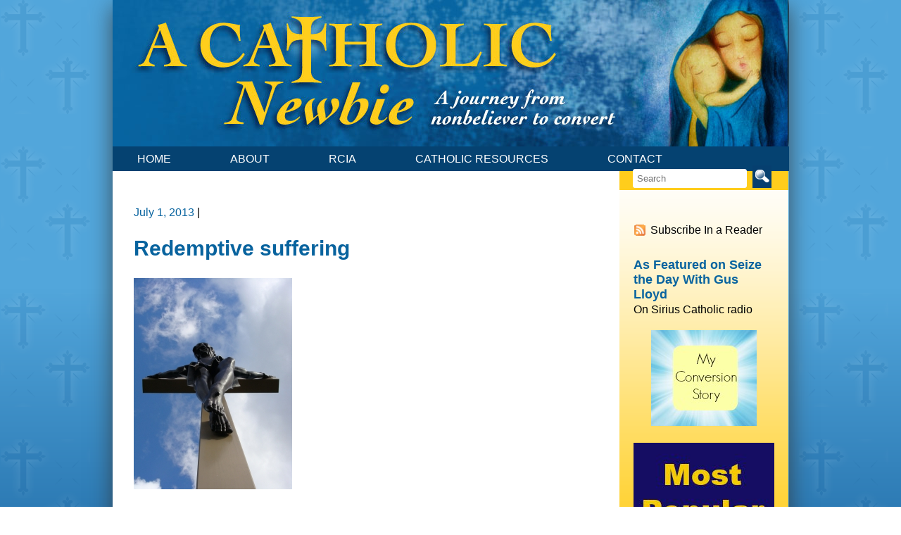

--- FILE ---
content_type: text/html; charset=UTF-8
request_url: https://www.catholicnewbie.com/a-catholic-understanding-of-suffering-one-of-the-most-amazing-things-ive-learned/crucifix-suffering/
body_size: 8373
content:
<!DOCTYPE html><html><head>  <script async src="https://www.googletagmanager.com/gtag/js?id=G-91NTKZQ8Z3"></script> <script>window.dataLayer=window.dataLayer||[];function gtag(){dataLayer.push(arguments);}
gtag('js',new Date());gtag('config','G-91NTKZQ8Z3');</script> <title>Redemptive suffering - A Catholic Newbie</title><meta http-equiv="Content-Type" content="UTF-8"><meta name="p:domain_verify" content="bcf1b650d028e352a963b52cc78af23c"> <!--[if lte IE 8]><script>(function(){var e="abbr,article,aside,audio,canvas,datalist,details,figure,footer,header,hgroup,mark,menu,meter,nav,output,progress,section,time,video".split(','),i=e.length;while(i--){document.createElement(e[i]);}}());</script><![endif]--><meta name='robots' content='index, follow, max-image-preview:large, max-snippet:-1, max-video-preview:-1'><link rel=canonical href=https://www.catholicnewbie.com/a-catholic-understanding-of-suffering-one-of-the-most-amazing-things-ive-learned/crucifix-suffering/ ><meta property="og:locale" content="en_US"><meta property="og:type" content="article"><meta property="og:title" content="Redemptive suffering - A Catholic Newbie"><meta property="og:url" content="https://www.catholicnewbie.com/a-catholic-understanding-of-suffering-one-of-the-most-amazing-things-ive-learned/crucifix-suffering/"><meta property="og:site_name" content="A Catholic Newbie"><meta property="og:image" content="https://www.catholicnewbie.com/a-catholic-understanding-of-suffering-one-of-the-most-amazing-things-ive-learned/crucifix-suffering"><meta property="og:image:width" content="225"><meta property="og:image:height" content="300"><meta property="og:image:type" content="image/jpeg"> <script type=application/ld+json class=yoast-schema-graph>{"@context":"https://schema.org","@graph":[{"@type":"WebPage","@id":"https://www.catholicnewbie.com/a-catholic-understanding-of-suffering-one-of-the-most-amazing-things-ive-learned/crucifix-suffering/","url":"https://www.catholicnewbie.com/a-catholic-understanding-of-suffering-one-of-the-most-amazing-things-ive-learned/crucifix-suffering/","name":"Redemptive suffering - A Catholic Newbie","isPartOf":{"@id":"https://www.catholicnewbie.com/#website"},"primaryImageOfPage":{"@id":"https://www.catholicnewbie.com/a-catholic-understanding-of-suffering-one-of-the-most-amazing-things-ive-learned/crucifix-suffering/#primaryimage"},"image":{"@id":"https://www.catholicnewbie.com/a-catholic-understanding-of-suffering-one-of-the-most-amazing-things-ive-learned/crucifix-suffering/#primaryimage"},"thumbnailUrl":"https://www.catholicnewbie.com/wp-content/uploads/2013/07/Crucifix-suffering.jpg","datePublished":"2013-07-01T17:55:32+00:00","breadcrumb":{"@id":"https://www.catholicnewbie.com/a-catholic-understanding-of-suffering-one-of-the-most-amazing-things-ive-learned/crucifix-suffering/#breadcrumb"},"inLanguage":"en-US","potentialAction":[{"@type":"ReadAction","target":["https://www.catholicnewbie.com/a-catholic-understanding-of-suffering-one-of-the-most-amazing-things-ive-learned/crucifix-suffering/"]}]},{"@type":"ImageObject","inLanguage":"en-US","@id":"https://www.catholicnewbie.com/a-catholic-understanding-of-suffering-one-of-the-most-amazing-things-ive-learned/crucifix-suffering/#primaryimage","url":"https://www.catholicnewbie.com/wp-content/uploads/2013/07/Crucifix-suffering.jpg","contentUrl":"https://www.catholicnewbie.com/wp-content/uploads/2013/07/Crucifix-suffering.jpg","width":225,"height":300,"caption":"Redemptive suffering"},{"@type":"BreadcrumbList","@id":"https://www.catholicnewbie.com/a-catholic-understanding-of-suffering-one-of-the-most-amazing-things-ive-learned/crucifix-suffering/#breadcrumb","itemListElement":[{"@type":"ListItem","position":1,"name":"Home","item":"https://www.catholicnewbie.com/"},{"@type":"ListItem","position":2,"name":"A Catholic Understanding of Suffering: One of the Most Amazing Things I&#8217;ve Learned","item":"https://www.catholicnewbie.com/a-catholic-understanding-of-suffering-one-of-the-most-amazing-things-ive-learned/"},{"@type":"ListItem","position":3,"name":"Redemptive suffering"}]},{"@type":"WebSite","@id":"https://www.catholicnewbie.com/#website","url":"https://www.catholicnewbie.com/","name":"A Catholic Newbie","description":"One woman&#039;s journey toward Catholicism","potentialAction":[{"@type":"SearchAction","target":{"@type":"EntryPoint","urlTemplate":"https://www.catholicnewbie.com/?s={search_term_string}"},"query-input":{"@type":"PropertyValueSpecification","valueRequired":true,"valueName":"search_term_string"}}],"inLanguage":"en-US"}]}</script> <link rel=alternate type=application/rss+xml title="A Catholic Newbie &raquo; Redemptive suffering Comments Feed" href=https://www.catholicnewbie.com/a-catholic-understanding-of-suffering-one-of-the-most-amazing-things-ive-learned/crucifix-suffering/feed/ ><link rel=alternate title="oEmbed (JSON)" type=application/json+oembed href="https://www.catholicnewbie.com/wp-json/oembed/1.0/embed?url=https%3A%2F%2Fwww.catholicnewbie.com%2Fa-catholic-understanding-of-suffering-one-of-the-most-amazing-things-ive-learned%2Fcrucifix-suffering%2F"><link rel=alternate title="oEmbed (XML)" type=text/xml+oembed href="https://www.catholicnewbie.com/wp-json/oembed/1.0/embed?url=https%3A%2F%2Fwww.catholicnewbie.com%2Fa-catholic-understanding-of-suffering-one-of-the-most-amazing-things-ive-learned%2Fcrucifix-suffering%2F&#038;format=xml"><style id=wp-img-auto-sizes-contain-inline-css>img:is([sizes=auto i],[sizes^="auto," i]){contain-intrinsic-size:3000px 1500px}</style><style id=wp-emoji-styles-inline-css>img.wp-smiley,img.emoji{display:inline !important;border:none !important;box-shadow:none !important;height:1em !important;width:1em !important;margin:0 0.07em !important;vertical-align:-0.1em !important;background:none !important;padding:0 !important}</style><style id=wp-block-library-inline-css>/*<![CDATA[*/:root{--wp-block-synced-color:#7a00df;--wp-block-synced-color--rgb:122,0,223;--wp-bound-block-color:var(--wp-block-synced-color);--wp-editor-canvas-background:#ddd;--wp-admin-theme-color:#007cba;--wp-admin-theme-color--rgb:0,124,186;--wp-admin-theme-color-darker-10:#006ba1;--wp-admin-theme-color-darker-10--rgb:0,107,160.5;--wp-admin-theme-color-darker-20:#005a87;--wp-admin-theme-color-darker-20--rgb:0,90,135;--wp-admin-border-width-focus:2px}@media (min-resolution:192dpi){:root{--wp-admin-border-width-focus:1.5px}}.wp-element-button{cursor:pointer}:root .has-very-light-gray-background-color{background-color:#eee}:root .has-very-dark-gray-background-color{background-color:#313131}:root .has-very-light-gray-color{color:#eee}:root .has-very-dark-gray-color{color:#313131}:root .has-vivid-green-cyan-to-vivid-cyan-blue-gradient-background{background:linear-gradient(135deg,#00d084,#0693e3)}:root .has-purple-crush-gradient-background{background:linear-gradient(135deg,#34e2e4,#4721fb 50%,#ab1dfe)}:root .has-hazy-dawn-gradient-background{background:linear-gradient(135deg,#faaca8,#dad0ec)}:root .has-subdued-olive-gradient-background{background:linear-gradient(135deg,#fafae1,#67a671)}:root .has-atomic-cream-gradient-background{background:linear-gradient(135deg,#fdd79a,#004a59)}:root .has-nightshade-gradient-background{background:linear-gradient(135deg,#330968,#31cdcf)}:root .has-midnight-gradient-background{background:linear-gradient(135deg,#020381,#2874fc)}:root{--wp--preset--font-size--normal:16px;--wp--preset--font-size--huge:42px}.has-regular-font-size{font-size:1em}.has-larger-font-size{font-size:2.625em}.has-normal-font-size{font-size:var(--wp--preset--font-size--normal)}.has-huge-font-size{font-size:var(--wp--preset--font-size--huge)}.has-text-align-center{text-align:center}.has-text-align-left{text-align:left}.has-text-align-right{text-align:right}.has-fit-text{white-space:nowrap!important}#end-resizable-editor-section{display:none}.aligncenter{clear:both}.items-justified-left{justify-content:flex-start}.items-justified-center{justify-content:center}.items-justified-right{justify-content:flex-end}.items-justified-space-between{justify-content:space-between}.screen-reader-text{border:0;clip-path:inset(50%);height:1px;margin:-1px;overflow:hidden;padding:0;position:absolute;width:1px;word-wrap:normal!important}.screen-reader-text:focus{background-color:#ddd;clip-path:none;color:#444;display:block;font-size:1em;height:auto;left:5px;line-height:normal;padding:15px 23px 14px;text-decoration:none;top:5px;width:auto;z-index:100000}html :where(.has-border-color){border-style:solid}html :where([style*=border-top-color]){border-top-style:solid}html :where([style*=border-right-color]){border-right-style:solid}html :where([style*=border-bottom-color]){border-bottom-style:solid}html :where([style*=border-left-color]){border-left-style:solid}html :where([style*=border-width]){border-style:solid}html :where([style*=border-top-width]){border-top-style:solid}html :where([style*=border-right-width]){border-right-style:solid}html :where([style*=border-bottom-width]){border-bottom-style:solid}html :where([style*=border-left-width]){border-left-style:solid}html :where(img[class*=wp-image-]){height:auto;max-width:100%}:where(figure){margin:0 0 1em}html :where(.is-position-sticky){--wp-admin--admin-bar--position-offset:var(--wp-admin--admin-bar--height,0px)}@media screen and (max-width:600px){html:where(.is-position-sticky){--wp-admin--admin-bar--position-offset:0px}}/*]]>*/</style><style id=global-styles-inline-css>/*<![CDATA[*/:root{--wp--preset--aspect-ratio--square:1;--wp--preset--aspect-ratio--4-3:4/3;--wp--preset--aspect-ratio--3-4:3/4;--wp--preset--aspect-ratio--3-2:3/2;--wp--preset--aspect-ratio--2-3:2/3;--wp--preset--aspect-ratio--16-9:16/9;--wp--preset--aspect-ratio--9-16:9/16;--wp--preset--color--black:#000;--wp--preset--color--cyan-bluish-gray:#abb8c3;--wp--preset--color--white:#fff;--wp--preset--color--pale-pink:#f78da7;--wp--preset--color--vivid-red:#cf2e2e;--wp--preset--color--luminous-vivid-orange:#ff6900;--wp--preset--color--luminous-vivid-amber:#fcb900;--wp--preset--color--light-green-cyan:#7bdcb5;--wp--preset--color--vivid-green-cyan:#00d084;--wp--preset--color--pale-cyan-blue:#8ed1fc;--wp--preset--color--vivid-cyan-blue:#0693e3;--wp--preset--color--vivid-purple:#9b51e0;--wp--preset--gradient--vivid-cyan-blue-to-vivid-purple:linear-gradient(135deg,rgb(6,147,227) 0%,rgb(155,81,224) 100%);--wp--preset--gradient--light-green-cyan-to-vivid-green-cyan:linear-gradient(135deg,rgb(122,220,180) 0%,rgb(0,208,130) 100%);--wp--preset--gradient--luminous-vivid-amber-to-luminous-vivid-orange:linear-gradient(135deg,rgb(252,185,0) 0%,rgb(255,105,0) 100%);--wp--preset--gradient--luminous-vivid-orange-to-vivid-red:linear-gradient(135deg,rgb(255,105,0) 0%,rgb(207,46,46) 100%);--wp--preset--gradient--very-light-gray-to-cyan-bluish-gray:linear-gradient(135deg,rgb(238,238,238) 0%,rgb(169,184,195) 100%);--wp--preset--gradient--cool-to-warm-spectrum:linear-gradient(135deg,rgb(74,234,220) 0%,rgb(151,120,209) 20%,rgb(207,42,186) 40%,rgb(238,44,130) 60%,rgb(251,105,98) 80%,rgb(254,248,76) 100%);--wp--preset--gradient--blush-light-purple:linear-gradient(135deg,rgb(255,206,236) 0%,rgb(152,150,240) 100%);--wp--preset--gradient--blush-bordeaux:linear-gradient(135deg,rgb(254,205,165) 0%,rgb(254,45,45) 50%,rgb(107,0,62) 100%);--wp--preset--gradient--luminous-dusk:linear-gradient(135deg,rgb(255,203,112) 0%,rgb(199,81,192) 50%,rgb(65,88,208) 100%);--wp--preset--gradient--pale-ocean:linear-gradient(135deg,rgb(255,245,203) 0%,rgb(182,227,212) 50%,rgb(51,167,181) 100%);--wp--preset--gradient--electric-grass:linear-gradient(135deg,rgb(202,248,128) 0%,rgb(113,206,126) 100%);--wp--preset--gradient--midnight:linear-gradient(135deg,rgb(2,3,129) 0%,rgb(40,116,252) 100%);--wp--preset--font-size--small:13px;--wp--preset--font-size--medium:20px;--wp--preset--font-size--large:36px;--wp--preset--font-size--x-large:42px;--wp--preset--spacing--20:0.44rem;--wp--preset--spacing--30:0.67rem;--wp--preset--spacing--40:1rem;--wp--preset--spacing--50:1.5rem;--wp--preset--spacing--60:2.25rem;--wp--preset--spacing--70:3.38rem;--wp--preset--spacing--80:5.06rem;--wp--preset--shadow--natural:6px 6px 9px rgba(0, 0, 0, 0.2);--wp--preset--shadow--deep:12px 12px 50px rgba(0, 0, 0, 0.4);--wp--preset--shadow--sharp:6px 6px 0px rgba(0, 0, 0, 0.2);--wp--preset--shadow--outlined:6px 6px 0px -3px rgb(255, 255, 255), 6px 6px rgb(0, 0, 0);--wp--preset--shadow--crisp:6px 6px 0px rgb(0, 0, 0)}:where(.is-layout-flex){gap:0.5em}:where(.is-layout-grid){gap:0.5em}body .is-layout-flex{display:flex}.is-layout-flex{flex-wrap:wrap;align-items:center}.is-layout-flex>:is(*,div){margin:0}body .is-layout-grid{display:grid}.is-layout-grid>:is(*,div){margin:0}:where(.wp-block-columns.is-layout-flex){gap:2em}:where(.wp-block-columns.is-layout-grid){gap:2em}:where(.wp-block-post-template.is-layout-flex){gap:1.25em}:where(.wp-block-post-template.is-layout-grid){gap:1.25em}.has-black-color{color:var(--wp--preset--color--black) !important}.has-cyan-bluish-gray-color{color:var(--wp--preset--color--cyan-bluish-gray) !important}.has-white-color{color:var(--wp--preset--color--white) !important}.has-pale-pink-color{color:var(--wp--preset--color--pale-pink) !important}.has-vivid-red-color{color:var(--wp--preset--color--vivid-red) !important}.has-luminous-vivid-orange-color{color:var(--wp--preset--color--luminous-vivid-orange) !important}.has-luminous-vivid-amber-color{color:var(--wp--preset--color--luminous-vivid-amber) !important}.has-light-green-cyan-color{color:var(--wp--preset--color--light-green-cyan) !important}.has-vivid-green-cyan-color{color:var(--wp--preset--color--vivid-green-cyan) !important}.has-pale-cyan-blue-color{color:var(--wp--preset--color--pale-cyan-blue) !important}.has-vivid-cyan-blue-color{color:var(--wp--preset--color--vivid-cyan-blue) !important}.has-vivid-purple-color{color:var(--wp--preset--color--vivid-purple) !important}.has-black-background-color{background-color:var(--wp--preset--color--black) !important}.has-cyan-bluish-gray-background-color{background-color:var(--wp--preset--color--cyan-bluish-gray) !important}.has-white-background-color{background-color:var(--wp--preset--color--white) !important}.has-pale-pink-background-color{background-color:var(--wp--preset--color--pale-pink) !important}.has-vivid-red-background-color{background-color:var(--wp--preset--color--vivid-red) !important}.has-luminous-vivid-orange-background-color{background-color:var(--wp--preset--color--luminous-vivid-orange) !important}.has-luminous-vivid-amber-background-color{background-color:var(--wp--preset--color--luminous-vivid-amber) !important}.has-light-green-cyan-background-color{background-color:var(--wp--preset--color--light-green-cyan) !important}.has-vivid-green-cyan-background-color{background-color:var(--wp--preset--color--vivid-green-cyan) !important}.has-pale-cyan-blue-background-color{background-color:var(--wp--preset--color--pale-cyan-blue) !important}.has-vivid-cyan-blue-background-color{background-color:var(--wp--preset--color--vivid-cyan-blue) !important}.has-vivid-purple-background-color{background-color:var(--wp--preset--color--vivid-purple) !important}.has-black-border-color{border-color:var(--wp--preset--color--black) !important}.has-cyan-bluish-gray-border-color{border-color:var(--wp--preset--color--cyan-bluish-gray) !important}.has-white-border-color{border-color:var(--wp--preset--color--white) !important}.has-pale-pink-border-color{border-color:var(--wp--preset--color--pale-pink) !important}.has-vivid-red-border-color{border-color:var(--wp--preset--color--vivid-red) !important}.has-luminous-vivid-orange-border-color{border-color:var(--wp--preset--color--luminous-vivid-orange) !important}.has-luminous-vivid-amber-border-color{border-color:var(--wp--preset--color--luminous-vivid-amber) !important}.has-light-green-cyan-border-color{border-color:var(--wp--preset--color--light-green-cyan) !important}.has-vivid-green-cyan-border-color{border-color:var(--wp--preset--color--vivid-green-cyan) !important}.has-pale-cyan-blue-border-color{border-color:var(--wp--preset--color--pale-cyan-blue) !important}.has-vivid-cyan-blue-border-color{border-color:var(--wp--preset--color--vivid-cyan-blue) !important}.has-vivid-purple-border-color{border-color:var(--wp--preset--color--vivid-purple) !important}.has-vivid-cyan-blue-to-vivid-purple-gradient-background{background:var(--wp--preset--gradient--vivid-cyan-blue-to-vivid-purple) !important}.has-light-green-cyan-to-vivid-green-cyan-gradient-background{background:var(--wp--preset--gradient--light-green-cyan-to-vivid-green-cyan) !important}.has-luminous-vivid-amber-to-luminous-vivid-orange-gradient-background{background:var(--wp--preset--gradient--luminous-vivid-amber-to-luminous-vivid-orange) !important}.has-luminous-vivid-orange-to-vivid-red-gradient-background{background:var(--wp--preset--gradient--luminous-vivid-orange-to-vivid-red) !important}.has-very-light-gray-to-cyan-bluish-gray-gradient-background{background:var(--wp--preset--gradient--very-light-gray-to-cyan-bluish-gray) !important}.has-cool-to-warm-spectrum-gradient-background{background:var(--wp--preset--gradient--cool-to-warm-spectrum) !important}.has-blush-light-purple-gradient-background{background:var(--wp--preset--gradient--blush-light-purple) !important}.has-blush-bordeaux-gradient-background{background:var(--wp--preset--gradient--blush-bordeaux) !important}.has-luminous-dusk-gradient-background{background:var(--wp--preset--gradient--luminous-dusk) !important}.has-pale-ocean-gradient-background{background:var(--wp--preset--gradient--pale-ocean) !important}.has-electric-grass-gradient-background{background:var(--wp--preset--gradient--electric-grass) !important}.has-midnight-gradient-background{background:var(--wp--preset--gradient--midnight) !important}.has-small-font-size{font-size:var(--wp--preset--font-size--small) !important}.has-medium-font-size{font-size:var(--wp--preset--font-size--medium) !important}.has-large-font-size{font-size:var(--wp--preset--font-size--large) !important}.has-x-large-font-size{font-size:var(--wp--preset--font-size--x-large) !important}/*]]>*/</style><style id=classic-theme-styles-inline-css>/*! This file is auto-generated */
.wp-block-button__link{color:#fff;background-color:#32373c;border-radius:9999px;box-shadow:none;text-decoration:none;padding:calc(.667em + 2px) calc(1.333em + 2px);font-size:1.125em}.wp-block-file__button{background:#32373c;color:#fff;text-decoration:none}</style><link rel=stylesheet href=https://www.catholicnewbie.com/wp-content/cache/minify/fec61.css media=all><link rel=https://api.w.org/ href=https://www.catholicnewbie.com/wp-json/ ><link rel=alternate title=JSON type=application/json href=https://www.catholicnewbie.com/wp-json/wp/v2/media/294><link rel=EditURI type=application/rsd+xml title=RSD href=https://www.catholicnewbie.com/xmlrpc.php?rsd><meta name="generator" content="WordPress 6.9"><link rel=shortlink href='https://www.catholicnewbie.com/?p=294'><link href='http://fonts.googleapis.com/css?family=Quattrocento+Sans:400,700,400italic,700italic' rel=stylesheet type=text/css><link href='http://fonts.googleapis.com/css?family=Muli:300,400,400italic,300italic' rel=stylesheet type=text/css><link rel=icon href=https://www.catholicnewbie.com/wp-content/uploads/2020/05/cropped-Mary-and-Jesus-32x32.jpg sizes=32x32><link rel=icon href=https://www.catholicnewbie.com/wp-content/uploads/2020/05/cropped-Mary-and-Jesus-192x192.jpg sizes=192x192><link rel=apple-touch-icon href=https://www.catholicnewbie.com/wp-content/uploads/2020/05/cropped-Mary-and-Jesus-180x180.jpg><meta name="msapplication-TileImage" content="https://www.catholicnewbie.com/wp-content/uploads/2020/05/cropped-Mary-and-Jesus-270x270.jpg"><link rel=stylesheet href=https://www.catholicnewbie.com/wp-content/cache/minify/ddcdd.css media=all> <script>var _gaq=_gaq||[];_gaq.push(['_setAccount','UA-34342703-1']);_gaq.push(['_trackPageview']);(function(){var ga=document.createElement('script');ga.type='text/javascript';ga.async=true;ga.src=('https:'==document.location.protocol?'https://ssl':'http://www')+'.google-analytics.com/ga.js';var s=document.getElementsByTagName('script')[0];s.parentNode.insertBefore(ga,s);})();</script> </head><body class="attachment wp-singular attachment-template-default single single-attachment postid-294 attachmentid-294 attachment-jpeg wp-theme-catholic-newbie"><div id=wrapper><div id=header><div id=headerimage> <a href="A Catholic Newbie"><img src=https://www.catholicnewbie.com/wp-content/themes/catholic-newbie/images/header.jpg alt="New to Catholicism, RCIA"></a></div><div id=nav><div id=leftnav class=menu-main-menu-container><ul id=menu-main-menu class=menu><li id=menu-item-1587 class="menu-item menu-item-type-custom menu-item-object-custom menu-item-home menu-item-1587"><a href=https://www.catholicnewbie.com/ >Home</a></li> <li id=menu-item-14 class="menu-item menu-item-type-post_type menu-item-object-page menu-item-14"><a href=https://www.catholicnewbie.com/about/ >About</a></li> <li id=menu-item-1058 class="menu-item menu-item-type-custom menu-item-object-custom menu-item-1058"><a href=https://www.catholicnewbie.com/category/rcia/ >RCIA</a></li> <li id=menu-item-12 class="menu-item menu-item-type-post_type menu-item-object-page menu-item-12"><a href=https://www.catholicnewbie.com/resources/ >Catholic Resources</a></li> <li id=menu-item-13 class="menu-item menu-item-type-post_type menu-item-object-page menu-item-13"><a href=https://www.catholicnewbie.com/contact/ >Contact</a></li></ul></div><div id=rightnav><form role=search method=get id=searchform action><div><label class=screen-reader-text for=s>Search for:</label> <input type=text value name=s id=s placeholder=Search> <input type=image id=searchsubmit value=Search src=https://www.catholicnewbie.com/wp-content/themes/catholic-newbie/images/search-button.png></div></form></div></div></div><div id=content class=cf><div id=leftcontent><div class=blog-post><div class=post><div class=post-meta><span class=post-data>July 1, 2013</span> | <span class=tags></span></div><h2 class="post-title"><a href=https://www.catholicnewbie.com/a-catholic-understanding-of-suffering-one-of-the-most-amazing-things-ive-learned/crucifix-suffering/ >Redemptive suffering</a></h2><div class=post-content><p class=attachment><a href=https://www.catholicnewbie.com/wp-content/uploads/2013/07/Crucifix-suffering.jpg><img fetchpriority=high decoding=async width=225 height=300 src=https://www.catholicnewbie.com/wp-content/uploads/2013/07/Crucifix-suffering.jpg class="attachment-medium size-medium" alt="Redemptive suffering"></a></p></div>  <script src="//s7.addthis.com/js/300/addthis_widget.js#pubid=ra-5411caca2e2ed4a2" async></script> </div><div class=comments><div id=respond class=comment-respond><h3 id="reply-title" class="comment-reply-title">Leave a Reply <small><a rel=nofollow id=cancel-comment-reply-link href=/a-catholic-understanding-of-suffering-one-of-the-most-amazing-things-ive-learned/crucifix-suffering/#respond style=display:none;>Cancel reply</a></small></h3><form action=https://www.catholicnewbie.com/wp-comments-post.php method=post id=commentform class=comment-form><p class=comment-notes><span id=email-notes>Your email address will not be published.</span> <span class=required-field-message>Required fields are marked <span class=required>*</span></span></p><p class=comment-form-comment><label for=comment>Comment <span class=required>*</span></label><textarea id=comment name=comment cols=45 rows=8 maxlength=65525 required=required></textarea></p><p class=comment-form-author><label for=author>Name <span class=required>*</span></label> <input id=author name=author type=text value size=30 maxlength=245 autocomplete=name required=required></p><p class=comment-form-email><label for=email>Email <span class=required>*</span></label> <input id=email name=email type=text value size=30 maxlength=100 aria-describedby=email-notes autocomplete=email required=required></p><p class=comment-form-url><label for=url>Website</label> <input id=url name=url type=text value size=30 maxlength=200 autocomplete=url></p><p class=form-submit><input name=submit type=submit id=submit class=submit value="Post Comment"> <input type=hidden name=comment_post_ID value=294 id=comment_post_ID> <input type=hidden name=comment_parent id=comment_parent value=0></p><p style="display: none;"><input type=hidden id=akismet_comment_nonce name=akismet_comment_nonce value=af9dfab464></p><p style="display: none !important;" class=akismet-fields-container data-prefix=ak_><label>&#916;<textarea name=ak_hp_textarea cols=45 rows=8 maxlength=100></textarea></label><input type=hidden id=ak_js_1 name=ak_js value=200><script>document.getElementById("ak_js_1").setAttribute("value",(new Date()).getTime());</script></p></form></div><p class=akismet_comment_form_privacy_notice>This site uses Akismet to reduce spam. <a href=https://akismet.com/privacy/ target=_blank rel="nofollow noopener">Learn how your comment data is processed.</a></p></div></div></div><div id=rightcontent><div id=block-5 class="widget widget_block"><a href=https://www.anrdoezrs.net/click-8048412-15534574 target=_top> <img decoding=async src=https://www.lduhtrp.net/image-8048412-15534574 width=200 height=150 alt border=0></a></div><div id=text-2 class="widget widget_text"><div class=textwidget><a href=/feed class=rss-subscribe>Subscribe In a Reader</a></div></div><div id=text-6 class="widget widget_text"><div class=widgetheader><h3 class="widgettitle">As Featured on Seize the Day With Gus Lloyd</h3></div><div class=textwidget>On Sirius Catholic radio</div></div><div id=text-13 class="widget widget_text"><div class=textwidget><center><a href=https://www.catholicnewbie.com/how-i-came-to-conversion/ ><img src=https://www.catholicnewbie.com/wp-content/uploads/2014/02/Conversion-story-button-small.jpg></a></center></div></div><div id=text-16 class="widget widget_text"><div class=textwidget><center><a href=https://www.catholicnewbie.com/from-rcia-to-confession-my-10-most-popular-posts/ ><img src=https://www.catholicnewbie.com/wp-content/uploads/2015/09/@AcatholicNewbie-Most-Popular-Posts.jpg></a></center></div></div><div id=recent-posts-3 class="widget widget_recent_entries"><div class=widgetheader><h3 class="widgettitle">Recent Posts</h3></div><ul> <li> <a href=https://www.catholicnewbie.com/new-pope-new-beginnings/ >New Pope, New Beginnings</a> </li> <li> <a href=https://www.catholicnewbie.com/eucharist-tabernacle/ >The Eucharist as the Fulfillment of God&#8217;s Presence in the Tabernacle</a> </li> <li> <a href=https://www.catholicnewbie.com/genesis-creation/ >What You Didn&#8217;t Know About Genesis and Creation</a> </li> <li> <a href=https://www.catholicnewbie.com/birds-bible-worry/ >What the Birds Can Teach Us About Worry</a> </li> <li> <a href=https://www.catholicnewbie.com/give-god-a-minute/ >Give God a Minute&#8230;</a> </li></ul></div><div id=text-7 class="widget widget_text"><div class=widgetheader><h3 class="widgettitle">Amazon</h3></div><div class=textwidget><script charset=utf-8 src="http://ws-na.amazon-adsystem.com/widgets/q?rt=tf_mfw&ServiceVersion=20070822&MarketPlace=US&ID=V20070822%2FUS%2Facatnew-20%2F8001%2F56af94b1-6e8a-433e-b4a8-7d647d51a3fd"></script> <NOSCRIPT><A HREF="http://ws-na.amazon-adsystem.com/widgets/q?rt=tf_mfw&ServiceVersion=20070822&MarketPlace=US&ID=V20070822%2FUS%2Facatnew-20%2F8001%2F56af94b1-6e8a-433e-b4a8-7d647d51a3fd&Operation=NoScript">Amazon.com Widgets</A></NOSCRIPT></div></div><div id=text-14 class="widget widget_text"><div class=widgetheader><h3 class="widgettitle">St. Therese, the Little Flower, Pray for us!</h3></div><div class=textwidget><p><img src=https://www.catholicnewbie.com/wp-content/uploads/2014/09/Saint-Therese-of-Lisieux-thumbnail.jpg align=center></p></div></div></div></div></div><div id=footer> <script type=speculationrules>{"prefetch":[{"source":"document","where":{"and":[{"href_matches":"/*"},{"not":{"href_matches":["/wp-*.php","/wp-admin/*","/wp-content/uploads/*","/wp-content/*","/wp-content/plugins/*","/wp-content/themes/catholic-newbie/*","/*\\?(.+)"]}},{"not":{"selector_matches":"a[rel~=\"nofollow\"]"}},{"not":{"selector_matches":".no-prefetch, .no-prefetch a"}}]},"eagerness":"conservative"}]}</script> <style media=screen></style><script src=https://www.catholicnewbie.com/wp-content/cache/minify/45ffb.js defer></script> <script id=wp-emoji-settings type=application/json>{"baseUrl":"https://s.w.org/images/core/emoji/17.0.2/72x72/","ext":".png","svgUrl":"https://s.w.org/images/core/emoji/17.0.2/svg/","svgExt":".svg","source":{"concatemoji":"https://www.catholicnewbie.com/wp-includes/js/wp-emoji-release.min.js?ver=6.9"}}</script> <script type=module>/*<![CDATA[*//*! This file is auto-generated */
const a=JSON.parse(document.getElementById("wp-emoji-settings").textContent),o=(window._wpemojiSettings=a,"wpEmojiSettingsSupports"),s=["flag","emoji"];function i(e){try{var t={supportTests:e,timestamp:(new Date).valueOf()};sessionStorage.setItem(o,JSON.stringify(t))}catch(e){}}function c(e,t,n){e.clearRect(0,0,e.canvas.width,e.canvas.height),e.fillText(t,0,0);t=new Uint32Array(e.getImageData(0,0,e.canvas.width,e.canvas.height).data);e.clearRect(0,0,e.canvas.width,e.canvas.height),e.fillText(n,0,0);const a=new Uint32Array(e.getImageData(0,0,e.canvas.width,e.canvas.height).data);return t.every((e,t)=>e===a[t])}function p(e,t){e.clearRect(0,0,e.canvas.width,e.canvas.height),e.fillText(t,0,0);var n=e.getImageData(16,16,1,1);for(let e=0;e<n.data.length;e++)if(0!==n.data[e])return!1;return!0}function u(e,t,n,a){switch(t){case"flag":return n(e,"\ud83c\udff3\ufe0f\u200d\u26a7\ufe0f","\ud83c\udff3\ufe0f\u200b\u26a7\ufe0f")?!1:!n(e,"\ud83c\udde8\ud83c\uddf6","\ud83c\udde8\u200b\ud83c\uddf6")&&!n(e,"\ud83c\udff4\udb40\udc67\udb40\udc62\udb40\udc65\udb40\udc6e\udb40\udc67\udb40\udc7f","\ud83c\udff4\u200b\udb40\udc67\u200b\udb40\udc62\u200b\udb40\udc65\u200b\udb40\udc6e\u200b\udb40\udc67\u200b\udb40\udc7f");case"emoji":return!a(e,"\ud83e\u1fac8")}return!1}function f(e,t,n,a){let r;const o=(r="undefined"!=typeof WorkerGlobalScope&&self instanceof WorkerGlobalScope?new OffscreenCanvas(300,150):document.createElement("canvas")).getContext("2d",{willReadFrequently:!0}),s=(o.textBaseline="top",o.font="600 32px Arial",{});return e.forEach(e=>{s[e]=t(o,e,n,a)}),s}function r(e){var t=document.createElement("script");t.src=e,t.defer=!0,document.head.appendChild(t)}a.supports={everything:!0,everythingExceptFlag:!0},new Promise(t=>{let n=function(){try{var e=JSON.parse(sessionStorage.getItem(o));if("object"==typeof e&&"number"==typeof e.timestamp&&(new Date).valueOf()<e.timestamp+604800&&"object"==typeof e.supportTests)return e.supportTests}catch(e){}return null}();if(!n){if("undefined"!=typeof Worker&&"undefined"!=typeof OffscreenCanvas&&"undefined"!=typeof URL&&URL.createObjectURL&&"undefined"!=typeof Blob)try{var e="postMessage("+f.toString()+"("+[JSON.stringify(s),u.toString(),c.toString(),p.toString()].join(",")+"));",a=new Blob([e],{type:"text/javascript"});const r=new Worker(URL.createObjectURL(a),{name:"wpTestEmojiSupports"});return void(r.onmessage=e=>{i(n=e.data),r.terminate(),t(n)})}catch(e){}i(n=f(s,u,c,p))}t(n)}).then(e=>{for(const n in e)a.supports[n]=e[n],a.supports.everything=a.supports.everything&&a.supports[n],"flag"!==n&&(a.supports.everythingExceptFlag=a.supports.everythingExceptFlag&&a.supports[n]);var t;a.supports.everythingExceptFlag=a.supports.everythingExceptFlag&&!a.supports.flag,a.supports.everything||((t=a.source||{}).concatemoji?r(t.concatemoji):t.wpemoji&&t.twemoji&&(r(t.twemoji),r(t.wpemoji)))});/*]]>*/</script> <div class=footer></div> <br style=clear:both></div> <script async data-pin-hover=true src=//assets.pinterest.com/js/pinit.js></script> <script src=https://apis.google.com/js/plusone.js></script> </body></html>

--- FILE ---
content_type: text/css
request_url: https://www.catholicnewbie.com/wp-content/cache/minify/ddcdd.css
body_size: 1573
content:
.cf:after,.cf:before{content:'';display:table}.cf:after{clear:both}.cf{zoom:1}.alignnone{margin:5px 20px 20px 0}.aligncenter,div.aligncenter{display:block;margin:5px auto 5px auto}.alignright{float:right;margin:5px 0 20px 20px}.alignleft{float:left;margin:5px 20px 20px 0}.aligncenter{display:block;margin:5px auto 5px auto}a img.alignright{float:right;margin:5px 0 20px 20px}a img.alignnone{margin:5px 20px 20px 0}a img.alignleft{float:left;margin:5px 20px 20px 0}a img.aligncenter{display:block;margin-left:auto;margin-right:auto}.wp-caption{background:#fff;border:1px solid #f0f0f0;max-width:96%;padding:5px 3px 10px;text-align:center}.wp-caption.alignnone{margin:5px 20px 20px 0}.wp-caption.alignleft{margin:5px 20px 20px 0}.wp-caption.alignright{margin:5px 0 20px 20px}.wp-caption img{border:0 none;height:auto;margin:0;max-width:98.5%;padding:0;width:auto}.wp-caption p.wp-caption-text{font-size:11px;line-height:17px;margin:0;padding:0 4px 5px}html{background-image:linear-gradient(top, rgb(82,166,219) 29%, rgb(22,96,157) 65%, rgb(1,73,136) 83%);background-image:-o-linear-gradient(top, rgb(82,166,219) 29%, rgb(22,96,157) 65%, rgb(1,73,136) 83%);background-image:-moz-linear-gradient(top, rgb(82,166,219) 29%, rgb(22,96,157) 65%, rgb(1,73,136) 83%);background-image:-webkit-linear-gradient(top, rgb(82,166,219) 29%, rgb(22,96,157) 65%, rgb(1,73,136) 83%);background-image:-ms-linear-gradient(top, rgb(82,166,219) 29%, rgb(22,96,157) 65%, rgb(1,73,136) 83%);background-image:-webkit-gradient( linear, left top, left bottom, color-stop(0.29, rgb(82,166,219)), color-stop(0.65, rgb(22,96,157)), color-stop(0.83, rgb(1,73,136)) )}body{margin:0 auto;font-family:'Quattrocento Sans',arial,sans-serif;background-image:url('/wp-content/themes/catholic-newbie/images/background-crosses.png')}.screen-reader-text{display:none}a img{border:0}#wrapper{width:961px;-webkit-box-shadow:0px 10px 30px rgba(50, 50, 50, 0.75);-moz-box-shadow:0px 10px 30px rgba(50, 50, 50, 0.75);box-shadow:0px 10px 30px rgba(50, 50, 50, 0.75);margin:0 auto}#headerimage{height:208px;width:961px}#leftnav{float:left}#nav{height:35px;background-color:#054271}#nav ul{list-style:none;padding:0;margin:0;margin-top:9px}#nav ul li{display:inline;padding:5px;margin-left:30px;margin-right:40px;padding-top:9px;text-transform:uppercase}#nav ul li a{color:#fff;text-decoration:none;margin-top:9px}#nav ul li a:visited{color:#fff}#nav ul li a:active, #nav ul li a:hover{color:#57ace1}#rightnav{float:right;margin-right:25px}#rightnav input#s{border:1px solid #FFF;border-radius:3px;float:left;padding:5px;margin-top:5px;width:150px;margin-right:8px}#rightnav input #searchsubmit{float:right;padding-left:3px}#content{width:960px;background-color:#fff;background-image:url('/wp-content/themes/catholic-newbie/images/content-bg.png');background-repeat:repeat-y}#leftcontent{width:640px;float:left;padding:30px;padding:30px 50px 30px 30px}#intro{padding:15px;border-bottom:1px solid #cbe2f5;color:#08649f}.blog-post{border-bottom:1px solid #cbe2f5;width:650px}h2.page-title,h2.post-title{font-family:Muli,arial,sans-serif;font-size:30px;color:#08639e}h2.post-title a{color:#08639e;text-decoration:none}h2.post-title a:hover{color:#000}.post{width:650px;margin-top:20px;margin-bottom:20px}.post p{color:#000}.post-footer{font-size:14px;background-image:url('/wp-content/themes/catholic-newbie/images/left-of-comments.png');background-repeat:no-repeat;padding:11px 0 5px 35px}.post-footer a{text-decoration:none;color:#08639f}.post-footer a:hover{text-decoration:none;color:#000}#rightcontent{background-color:#ffcd1c;background-image:url('/wp-content/themes/catholic-newbie/images/sidebar-bkgd.png');background-repeat:repeat-x;background-position:top;width:200px;float:right;padding:0 20px;margin-top:-1px}.widget{padding:10px 0}.widget ul{padding:0;margin:0}.widget ul li{list-style:none;padding-bottom:5px;font-size:0.9em}.widget a{color:#000;text-decoration:none}.widget a:hover{color:#08639f}.widgetheader h3{color:#08639f;font-size:18px;margin-top:10px;margin-bottom:2px;padding:0}.widgetheader ul{list-style:none;color:#000;size:12px;padding:0px;margin:0px}.widgetheader li{margin:0px;padding:0px}span.tags a{text-decoration:none;font-size:16px;color:#08639f}div.post-meta span{text-decoration:none;font-size:16px;color:#08639f}span.postdata{text-decoration:none;font-size:16px;color:#08639f}a.rss-subscribe{background-image:url('/wp-content/themes/catholic-newbie/images/rss-icon.png');background-repeat:no-repeat;padding:0 0 3px 24px}.social-icons ul{margin:0;padding:0}.social-icons ul li{float:left}.social-icons ul li a{display:block;float:left;margin:4px 8px;width:23px;height:23px;text-indent:-999em;background-repeat:no-repeat}.social-icons a.tw{background-image:url('/wp-content/themes/catholic-newbie/images/twitter.png')}.social-icons a.fb{background-image:url('/wp-content/themes/catholic-newbie/images/facebook.png')}.social-icons a.yt{background-image:url('/wp-content/themes/catholic-newbie/images/youtube.png')}#email-signup{margin-top:5px}#email-signup input[type=text]{border-radius:3px;padding:3px;border:0}#email-signup-submit{text-transform:uppercase;background-color:#063f6f;color:#FFF;border-radius:3px;border:0;padding:3px}#respond a, .commentlist a{color:#08639f;text-decoration:none}#respond a:hover{color:#000}#respond textarea{padding:4px;margin:10px 0;font-size:0.9em;width:450px}#respond h3,h3#comments{color:#08639f;font-weight:normal;font-size:1.4em;clear:both}#respond input#submit{background-color:#08639f;color:#FFF;border-radius:3px;-moz-border-radius:3px;-webkit-border-radius:3px;border:0px;padding:4px;font-size:1.1em}#respond input#submit:active{background-color:#234fff}#respond label{font-size:0.7em;color:#777}#respond input['type=text']{padding:4px}#respond p{margin:10px 0}#respond{margin-top:25px;border-top:1px solid #CCC;padding-top:25px}div.comment-body{position:relative;margin-top:20px;border-top:1px solid #CCC;padding-top:20px}ol.commentlist{clear:both;list-style:none;padding-left:0px}li.comment p{line-height:1.4em;margin-bottom:10px}li.comment ul.children{margin-left:25px;list-style:none}img.avatar{vertical-align:middle;border:1px solid #CCC;margin-left:0;padding:1px;font-style:italic}div.comment-author{font-style:italic;color:#555;margin-bottom:15px}div.commentmetadata{position:absolute;top:32px;right:16px;font-size:0.8em}.footer{width:960px;margin:0 auto;text-align:center;padding:20px}.footer span{color:#fff;font-size:12px}